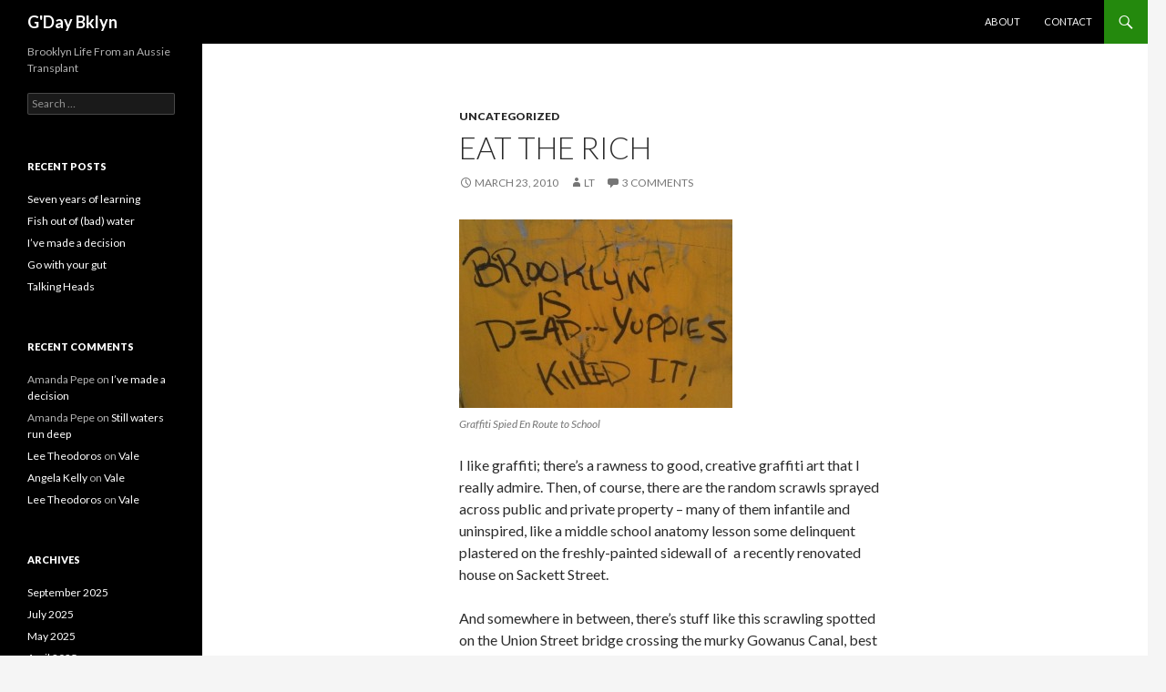

--- FILE ---
content_type: text/html; charset=UTF-8
request_url: https://gdaybklyn.com/eat-the-rich/
body_size: 9774
content:
<!DOCTYPE html>
<!--[if IE 7]>
<html class="ie ie7" lang="en-US">
<![endif]-->
<!--[if IE 8]>
<html class="ie ie8" lang="en-US">
<![endif]-->
<!--[if !(IE 7) & !(IE 8)]><!-->
<html lang="en-US">
<!--<![endif]-->
<head>
	<meta charset="UTF-8">
	<meta name="viewport" content="width=device-width">
	<title>Eat the Rich | G&#039;Day Bklyn</title>
	<link rel="profile" href="http://gmpg.org/xfn/11">
	<link rel="pingback" href="https://gdaybklyn.com/xmlrpc.php">
	<!--[if lt IE 9]>
	<script src="https://gdaybklyn.com/wp-content/themes/twentyfourteen/js/html5.js"></script>
	<![endif]-->
	<meta name='robots' content='max-image-preview:large' />
<link rel='dns-prefetch' href='//fonts.googleapis.com' />
<link href='https://fonts.gstatic.com' crossorigin rel='preconnect' />
<link rel="alternate" type="application/rss+xml" title="G&#039;Day Bklyn &raquo; Feed" href="https://gdaybklyn.com/feed/" />
<link rel="alternate" type="application/rss+xml" title="G&#039;Day Bklyn &raquo; Comments Feed" href="https://gdaybklyn.com/comments/feed/" />
<link rel="alternate" type="application/rss+xml" title="G&#039;Day Bklyn &raquo; Eat the Rich Comments Feed" href="https://gdaybklyn.com/eat-the-rich/feed/" />
<script type="text/javascript">
/* <![CDATA[ */
window._wpemojiSettings = {"baseUrl":"https:\/\/s.w.org\/images\/core\/emoji\/15.0.3\/72x72\/","ext":".png","svgUrl":"https:\/\/s.w.org\/images\/core\/emoji\/15.0.3\/svg\/","svgExt":".svg","source":{"concatemoji":"https:\/\/gdaybklyn.com\/wp-includes\/js\/wp-emoji-release.min.js?ver=6.5.7"}};
/*! This file is auto-generated */
!function(i,n){var o,s,e;function c(e){try{var t={supportTests:e,timestamp:(new Date).valueOf()};sessionStorage.setItem(o,JSON.stringify(t))}catch(e){}}function p(e,t,n){e.clearRect(0,0,e.canvas.width,e.canvas.height),e.fillText(t,0,0);var t=new Uint32Array(e.getImageData(0,0,e.canvas.width,e.canvas.height).data),r=(e.clearRect(0,0,e.canvas.width,e.canvas.height),e.fillText(n,0,0),new Uint32Array(e.getImageData(0,0,e.canvas.width,e.canvas.height).data));return t.every(function(e,t){return e===r[t]})}function u(e,t,n){switch(t){case"flag":return n(e,"\ud83c\udff3\ufe0f\u200d\u26a7\ufe0f","\ud83c\udff3\ufe0f\u200b\u26a7\ufe0f")?!1:!n(e,"\ud83c\uddfa\ud83c\uddf3","\ud83c\uddfa\u200b\ud83c\uddf3")&&!n(e,"\ud83c\udff4\udb40\udc67\udb40\udc62\udb40\udc65\udb40\udc6e\udb40\udc67\udb40\udc7f","\ud83c\udff4\u200b\udb40\udc67\u200b\udb40\udc62\u200b\udb40\udc65\u200b\udb40\udc6e\u200b\udb40\udc67\u200b\udb40\udc7f");case"emoji":return!n(e,"\ud83d\udc26\u200d\u2b1b","\ud83d\udc26\u200b\u2b1b")}return!1}function f(e,t,n){var r="undefined"!=typeof WorkerGlobalScope&&self instanceof WorkerGlobalScope?new OffscreenCanvas(300,150):i.createElement("canvas"),a=r.getContext("2d",{willReadFrequently:!0}),o=(a.textBaseline="top",a.font="600 32px Arial",{});return e.forEach(function(e){o[e]=t(a,e,n)}),o}function t(e){var t=i.createElement("script");t.src=e,t.defer=!0,i.head.appendChild(t)}"undefined"!=typeof Promise&&(o="wpEmojiSettingsSupports",s=["flag","emoji"],n.supports={everything:!0,everythingExceptFlag:!0},e=new Promise(function(e){i.addEventListener("DOMContentLoaded",e,{once:!0})}),new Promise(function(t){var n=function(){try{var e=JSON.parse(sessionStorage.getItem(o));if("object"==typeof e&&"number"==typeof e.timestamp&&(new Date).valueOf()<e.timestamp+604800&&"object"==typeof e.supportTests)return e.supportTests}catch(e){}return null}();if(!n){if("undefined"!=typeof Worker&&"undefined"!=typeof OffscreenCanvas&&"undefined"!=typeof URL&&URL.createObjectURL&&"undefined"!=typeof Blob)try{var e="postMessage("+f.toString()+"("+[JSON.stringify(s),u.toString(),p.toString()].join(",")+"));",r=new Blob([e],{type:"text/javascript"}),a=new Worker(URL.createObjectURL(r),{name:"wpTestEmojiSupports"});return void(a.onmessage=function(e){c(n=e.data),a.terminate(),t(n)})}catch(e){}c(n=f(s,u,p))}t(n)}).then(function(e){for(var t in e)n.supports[t]=e[t],n.supports.everything=n.supports.everything&&n.supports[t],"flag"!==t&&(n.supports.everythingExceptFlag=n.supports.everythingExceptFlag&&n.supports[t]);n.supports.everythingExceptFlag=n.supports.everythingExceptFlag&&!n.supports.flag,n.DOMReady=!1,n.readyCallback=function(){n.DOMReady=!0}}).then(function(){return e}).then(function(){var e;n.supports.everything||(n.readyCallback(),(e=n.source||{}).concatemoji?t(e.concatemoji):e.wpemoji&&e.twemoji&&(t(e.twemoji),t(e.wpemoji)))}))}((window,document),window._wpemojiSettings);
/* ]]> */
</script>
<style id='wp-emoji-styles-inline-css' type='text/css'>

	img.wp-smiley, img.emoji {
		display: inline !important;
		border: none !important;
		box-shadow: none !important;
		height: 1em !important;
		width: 1em !important;
		margin: 0 0.07em !important;
		vertical-align: -0.1em !important;
		background: none !important;
		padding: 0 !important;
	}
</style>
<link rel='stylesheet' id='wp-block-library-css' href='https://gdaybklyn.com/wp-includes/css/dist/block-library/style.min.css?ver=6.5.7' type='text/css' media='all' />
<style id='wp-block-library-theme-inline-css' type='text/css'>
.wp-block-audio figcaption{color:#555;font-size:13px;text-align:center}.is-dark-theme .wp-block-audio figcaption{color:#ffffffa6}.wp-block-audio{margin:0 0 1em}.wp-block-code{border:1px solid #ccc;border-radius:4px;font-family:Menlo,Consolas,monaco,monospace;padding:.8em 1em}.wp-block-embed figcaption{color:#555;font-size:13px;text-align:center}.is-dark-theme .wp-block-embed figcaption{color:#ffffffa6}.wp-block-embed{margin:0 0 1em}.blocks-gallery-caption{color:#555;font-size:13px;text-align:center}.is-dark-theme .blocks-gallery-caption{color:#ffffffa6}.wp-block-image figcaption{color:#555;font-size:13px;text-align:center}.is-dark-theme .wp-block-image figcaption{color:#ffffffa6}.wp-block-image{margin:0 0 1em}.wp-block-pullquote{border-bottom:4px solid;border-top:4px solid;color:currentColor;margin-bottom:1.75em}.wp-block-pullquote cite,.wp-block-pullquote footer,.wp-block-pullquote__citation{color:currentColor;font-size:.8125em;font-style:normal;text-transform:uppercase}.wp-block-quote{border-left:.25em solid;margin:0 0 1.75em;padding-left:1em}.wp-block-quote cite,.wp-block-quote footer{color:currentColor;font-size:.8125em;font-style:normal;position:relative}.wp-block-quote.has-text-align-right{border-left:none;border-right:.25em solid;padding-left:0;padding-right:1em}.wp-block-quote.has-text-align-center{border:none;padding-left:0}.wp-block-quote.is-large,.wp-block-quote.is-style-large,.wp-block-quote.is-style-plain{border:none}.wp-block-search .wp-block-search__label{font-weight:700}.wp-block-search__button{border:1px solid #ccc;padding:.375em .625em}:where(.wp-block-group.has-background){padding:1.25em 2.375em}.wp-block-separator.has-css-opacity{opacity:.4}.wp-block-separator{border:none;border-bottom:2px solid;margin-left:auto;margin-right:auto}.wp-block-separator.has-alpha-channel-opacity{opacity:1}.wp-block-separator:not(.is-style-wide):not(.is-style-dots){width:100px}.wp-block-separator.has-background:not(.is-style-dots){border-bottom:none;height:1px}.wp-block-separator.has-background:not(.is-style-wide):not(.is-style-dots){height:2px}.wp-block-table{margin:0 0 1em}.wp-block-table td,.wp-block-table th{word-break:normal}.wp-block-table figcaption{color:#555;font-size:13px;text-align:center}.is-dark-theme .wp-block-table figcaption{color:#ffffffa6}.wp-block-video figcaption{color:#555;font-size:13px;text-align:center}.is-dark-theme .wp-block-video figcaption{color:#ffffffa6}.wp-block-video{margin:0 0 1em}.wp-block-template-part.has-background{margin-bottom:0;margin-top:0;padding:1.25em 2.375em}
</style>
<style id='classic-theme-styles-inline-css' type='text/css'>
/*! This file is auto-generated */
.wp-block-button__link{color:#fff;background-color:#32373c;border-radius:9999px;box-shadow:none;text-decoration:none;padding:calc(.667em + 2px) calc(1.333em + 2px);font-size:1.125em}.wp-block-file__button{background:#32373c;color:#fff;text-decoration:none}
</style>
<style id='global-styles-inline-css' type='text/css'>
body{--wp--preset--color--black: #000;--wp--preset--color--cyan-bluish-gray: #abb8c3;--wp--preset--color--white: #fff;--wp--preset--color--pale-pink: #f78da7;--wp--preset--color--vivid-red: #cf2e2e;--wp--preset--color--luminous-vivid-orange: #ff6900;--wp--preset--color--luminous-vivid-amber: #fcb900;--wp--preset--color--light-green-cyan: #7bdcb5;--wp--preset--color--vivid-green-cyan: #00d084;--wp--preset--color--pale-cyan-blue: #8ed1fc;--wp--preset--color--vivid-cyan-blue: #0693e3;--wp--preset--color--vivid-purple: #9b51e0;--wp--preset--color--green: #24890d;--wp--preset--color--dark-gray: #2b2b2b;--wp--preset--color--medium-gray: #767676;--wp--preset--color--light-gray: #f5f5f5;--wp--preset--gradient--vivid-cyan-blue-to-vivid-purple: linear-gradient(135deg,rgba(6,147,227,1) 0%,rgb(155,81,224) 100%);--wp--preset--gradient--light-green-cyan-to-vivid-green-cyan: linear-gradient(135deg,rgb(122,220,180) 0%,rgb(0,208,130) 100%);--wp--preset--gradient--luminous-vivid-amber-to-luminous-vivid-orange: linear-gradient(135deg,rgba(252,185,0,1) 0%,rgba(255,105,0,1) 100%);--wp--preset--gradient--luminous-vivid-orange-to-vivid-red: linear-gradient(135deg,rgba(255,105,0,1) 0%,rgb(207,46,46) 100%);--wp--preset--gradient--very-light-gray-to-cyan-bluish-gray: linear-gradient(135deg,rgb(238,238,238) 0%,rgb(169,184,195) 100%);--wp--preset--gradient--cool-to-warm-spectrum: linear-gradient(135deg,rgb(74,234,220) 0%,rgb(151,120,209) 20%,rgb(207,42,186) 40%,rgb(238,44,130) 60%,rgb(251,105,98) 80%,rgb(254,248,76) 100%);--wp--preset--gradient--blush-light-purple: linear-gradient(135deg,rgb(255,206,236) 0%,rgb(152,150,240) 100%);--wp--preset--gradient--blush-bordeaux: linear-gradient(135deg,rgb(254,205,165) 0%,rgb(254,45,45) 50%,rgb(107,0,62) 100%);--wp--preset--gradient--luminous-dusk: linear-gradient(135deg,rgb(255,203,112) 0%,rgb(199,81,192) 50%,rgb(65,88,208) 100%);--wp--preset--gradient--pale-ocean: linear-gradient(135deg,rgb(255,245,203) 0%,rgb(182,227,212) 50%,rgb(51,167,181) 100%);--wp--preset--gradient--electric-grass: linear-gradient(135deg,rgb(202,248,128) 0%,rgb(113,206,126) 100%);--wp--preset--gradient--midnight: linear-gradient(135deg,rgb(2,3,129) 0%,rgb(40,116,252) 100%);--wp--preset--font-size--small: 13px;--wp--preset--font-size--medium: 20px;--wp--preset--font-size--large: 36px;--wp--preset--font-size--x-large: 42px;--wp--preset--spacing--20: 0.44rem;--wp--preset--spacing--30: 0.67rem;--wp--preset--spacing--40: 1rem;--wp--preset--spacing--50: 1.5rem;--wp--preset--spacing--60: 2.25rem;--wp--preset--spacing--70: 3.38rem;--wp--preset--spacing--80: 5.06rem;--wp--preset--shadow--natural: 6px 6px 9px rgba(0, 0, 0, 0.2);--wp--preset--shadow--deep: 12px 12px 50px rgba(0, 0, 0, 0.4);--wp--preset--shadow--sharp: 6px 6px 0px rgba(0, 0, 0, 0.2);--wp--preset--shadow--outlined: 6px 6px 0px -3px rgba(255, 255, 255, 1), 6px 6px rgba(0, 0, 0, 1);--wp--preset--shadow--crisp: 6px 6px 0px rgba(0, 0, 0, 1);}:where(.is-layout-flex){gap: 0.5em;}:where(.is-layout-grid){gap: 0.5em;}body .is-layout-flex{display: flex;}body .is-layout-flex{flex-wrap: wrap;align-items: center;}body .is-layout-flex > *{margin: 0;}body .is-layout-grid{display: grid;}body .is-layout-grid > *{margin: 0;}:where(.wp-block-columns.is-layout-flex){gap: 2em;}:where(.wp-block-columns.is-layout-grid){gap: 2em;}:where(.wp-block-post-template.is-layout-flex){gap: 1.25em;}:where(.wp-block-post-template.is-layout-grid){gap: 1.25em;}.has-black-color{color: var(--wp--preset--color--black) !important;}.has-cyan-bluish-gray-color{color: var(--wp--preset--color--cyan-bluish-gray) !important;}.has-white-color{color: var(--wp--preset--color--white) !important;}.has-pale-pink-color{color: var(--wp--preset--color--pale-pink) !important;}.has-vivid-red-color{color: var(--wp--preset--color--vivid-red) !important;}.has-luminous-vivid-orange-color{color: var(--wp--preset--color--luminous-vivid-orange) !important;}.has-luminous-vivid-amber-color{color: var(--wp--preset--color--luminous-vivid-amber) !important;}.has-light-green-cyan-color{color: var(--wp--preset--color--light-green-cyan) !important;}.has-vivid-green-cyan-color{color: var(--wp--preset--color--vivid-green-cyan) !important;}.has-pale-cyan-blue-color{color: var(--wp--preset--color--pale-cyan-blue) !important;}.has-vivid-cyan-blue-color{color: var(--wp--preset--color--vivid-cyan-blue) !important;}.has-vivid-purple-color{color: var(--wp--preset--color--vivid-purple) !important;}.has-black-background-color{background-color: var(--wp--preset--color--black) !important;}.has-cyan-bluish-gray-background-color{background-color: var(--wp--preset--color--cyan-bluish-gray) !important;}.has-white-background-color{background-color: var(--wp--preset--color--white) !important;}.has-pale-pink-background-color{background-color: var(--wp--preset--color--pale-pink) !important;}.has-vivid-red-background-color{background-color: var(--wp--preset--color--vivid-red) !important;}.has-luminous-vivid-orange-background-color{background-color: var(--wp--preset--color--luminous-vivid-orange) !important;}.has-luminous-vivid-amber-background-color{background-color: var(--wp--preset--color--luminous-vivid-amber) !important;}.has-light-green-cyan-background-color{background-color: var(--wp--preset--color--light-green-cyan) !important;}.has-vivid-green-cyan-background-color{background-color: var(--wp--preset--color--vivid-green-cyan) !important;}.has-pale-cyan-blue-background-color{background-color: var(--wp--preset--color--pale-cyan-blue) !important;}.has-vivid-cyan-blue-background-color{background-color: var(--wp--preset--color--vivid-cyan-blue) !important;}.has-vivid-purple-background-color{background-color: var(--wp--preset--color--vivid-purple) !important;}.has-black-border-color{border-color: var(--wp--preset--color--black) !important;}.has-cyan-bluish-gray-border-color{border-color: var(--wp--preset--color--cyan-bluish-gray) !important;}.has-white-border-color{border-color: var(--wp--preset--color--white) !important;}.has-pale-pink-border-color{border-color: var(--wp--preset--color--pale-pink) !important;}.has-vivid-red-border-color{border-color: var(--wp--preset--color--vivid-red) !important;}.has-luminous-vivid-orange-border-color{border-color: var(--wp--preset--color--luminous-vivid-orange) !important;}.has-luminous-vivid-amber-border-color{border-color: var(--wp--preset--color--luminous-vivid-amber) !important;}.has-light-green-cyan-border-color{border-color: var(--wp--preset--color--light-green-cyan) !important;}.has-vivid-green-cyan-border-color{border-color: var(--wp--preset--color--vivid-green-cyan) !important;}.has-pale-cyan-blue-border-color{border-color: var(--wp--preset--color--pale-cyan-blue) !important;}.has-vivid-cyan-blue-border-color{border-color: var(--wp--preset--color--vivid-cyan-blue) !important;}.has-vivid-purple-border-color{border-color: var(--wp--preset--color--vivid-purple) !important;}.has-vivid-cyan-blue-to-vivid-purple-gradient-background{background: var(--wp--preset--gradient--vivid-cyan-blue-to-vivid-purple) !important;}.has-light-green-cyan-to-vivid-green-cyan-gradient-background{background: var(--wp--preset--gradient--light-green-cyan-to-vivid-green-cyan) !important;}.has-luminous-vivid-amber-to-luminous-vivid-orange-gradient-background{background: var(--wp--preset--gradient--luminous-vivid-amber-to-luminous-vivid-orange) !important;}.has-luminous-vivid-orange-to-vivid-red-gradient-background{background: var(--wp--preset--gradient--luminous-vivid-orange-to-vivid-red) !important;}.has-very-light-gray-to-cyan-bluish-gray-gradient-background{background: var(--wp--preset--gradient--very-light-gray-to-cyan-bluish-gray) !important;}.has-cool-to-warm-spectrum-gradient-background{background: var(--wp--preset--gradient--cool-to-warm-spectrum) !important;}.has-blush-light-purple-gradient-background{background: var(--wp--preset--gradient--blush-light-purple) !important;}.has-blush-bordeaux-gradient-background{background: var(--wp--preset--gradient--blush-bordeaux) !important;}.has-luminous-dusk-gradient-background{background: var(--wp--preset--gradient--luminous-dusk) !important;}.has-pale-ocean-gradient-background{background: var(--wp--preset--gradient--pale-ocean) !important;}.has-electric-grass-gradient-background{background: var(--wp--preset--gradient--electric-grass) !important;}.has-midnight-gradient-background{background: var(--wp--preset--gradient--midnight) !important;}.has-small-font-size{font-size: var(--wp--preset--font-size--small) !important;}.has-medium-font-size{font-size: var(--wp--preset--font-size--medium) !important;}.has-large-font-size{font-size: var(--wp--preset--font-size--large) !important;}.has-x-large-font-size{font-size: var(--wp--preset--font-size--x-large) !important;}
.wp-block-navigation a:where(:not(.wp-element-button)){color: inherit;}
:where(.wp-block-post-template.is-layout-flex){gap: 1.25em;}:where(.wp-block-post-template.is-layout-grid){gap: 1.25em;}
:where(.wp-block-columns.is-layout-flex){gap: 2em;}:where(.wp-block-columns.is-layout-grid){gap: 2em;}
.wp-block-pullquote{font-size: 1.5em;line-height: 1.6;}
</style>
<link rel='stylesheet' id='twentyfourteen-lato-css' href='https://fonts.googleapis.com/css?family=Lato%3A300%2C400%2C700%2C900%2C300italic%2C400italic%2C700italic&#038;subset=latin%2Clatin-ext' type='text/css' media='all' />
<link rel='stylesheet' id='genericons-css' href='https://gdaybklyn.com/wp-content/themes/twentyfourteen/genericons/genericons.css?ver=3.0.3' type='text/css' media='all' />
<link rel='stylesheet' id='twentyfourteen-style-css' href='https://gdaybklyn.com/wp-content/themes/twentyfourteen/style.css?ver=6.5.7' type='text/css' media='all' />
<link rel='stylesheet' id='twentyfourteen-block-style-css' href='https://gdaybklyn.com/wp-content/themes/twentyfourteen/css/blocks.css?ver=20181230' type='text/css' media='all' />
<!--[if lt IE 9]>
<link rel='stylesheet' id='twentyfourteen-ie-css' href='https://gdaybklyn.com/wp-content/themes/twentyfourteen/css/ie.css?ver=20131205' type='text/css' media='all' />
<![endif]-->
<script type="text/javascript" src="https://gdaybklyn.com/wp-includes/js/jquery/jquery.min.js?ver=3.7.1" id="jquery-core-js"></script>
<script type="text/javascript" src="https://gdaybklyn.com/wp-includes/js/jquery/jquery-migrate.min.js?ver=3.4.1" id="jquery-migrate-js"></script>
<link rel="https://api.w.org/" href="https://gdaybklyn.com/wp-json/" /><link rel="alternate" type="application/json" href="https://gdaybklyn.com/wp-json/wp/v2/posts/294" /><link rel="EditURI" type="application/rsd+xml" title="RSD" href="https://gdaybklyn.com/xmlrpc.php?rsd" />
<meta name="generator" content="WordPress 6.5.7" />
<link rel="canonical" href="https://gdaybklyn.com/eat-the-rich/" />
<link rel='shortlink' href='https://gdaybklyn.com/?p=294' />
<link rel="alternate" type="application/json+oembed" href="https://gdaybklyn.com/wp-json/oembed/1.0/embed?url=https%3A%2F%2Fgdaybklyn.com%2Feat-the-rich%2F" />
<link rel="alternate" type="text/xml+oembed" href="https://gdaybklyn.com/wp-json/oembed/1.0/embed?url=https%3A%2F%2Fgdaybklyn.com%2Feat-the-rich%2F&#038;format=xml" />
<style type="text/css">.recentcomments a{display:inline !important;padding:0 !important;margin:0 !important;}</style></head>

<body class="post-template-default single single-post postid-294 single-format-standard wp-embed-responsive masthead-fixed full-width singular">
<div id="page" class="hfeed site">
	
	<header id="masthead" class="site-header" role="banner">
		<div class="header-main">
			<h1 class="site-title"><a href="https://gdaybklyn.com/" rel="home">G&#039;Day Bklyn</a></h1>

			<div class="search-toggle">
				<a href="#search-container" class="screen-reader-text" aria-expanded="false" aria-controls="search-container">Search</a>
			</div>

			<nav id="primary-navigation" class="site-navigation primary-navigation" role="navigation">
				<button class="menu-toggle">Primary Menu</button>
				<a class="screen-reader-text skip-link" href="#content">Skip to content</a>
				<div id="primary-menu" class="nav-menu"><ul>
<li class="page_item page-item-430"><a href="https://gdaybklyn.com/about/">About</a></li>
<li class="page_item page-item-147"><a href="https://gdaybklyn.com/contact/">Contact</a></li>
</ul></div>
			</nav>
		</div>

		<div id="search-container" class="search-box-wrapper hide">
			<div class="search-box">
				<form role="search" method="get" class="search-form" action="https://gdaybklyn.com/">
				<label>
					<span class="screen-reader-text">Search for:</span>
					<input type="search" class="search-field" placeholder="Search &hellip;" value="" name="s" />
				</label>
				<input type="submit" class="search-submit" value="Search" />
			</form>			</div>
		</div>
	</header><!-- #masthead -->

	<div id="main" class="site-main">

	<div id="primary" class="content-area">
		<div id="content" class="site-content" role="main">
			
<article id="post-294" class="post-294 post type-post status-publish format-standard hentry category-uncategorized tag-blue-marble tag-gowanus tag-graffiti tag-superfund tag-union-street-bridge">
	
	<header class="entry-header">
				<div class="entry-meta">
			<span class="cat-links"><a href="https://gdaybklyn.com/category/uncategorized/" rel="category tag">Uncategorized</a></span>
		</div>
			<h1 class="entry-title">Eat the Rich</h1>
		<div class="entry-meta">
			<span class="entry-date"><a href="https://gdaybklyn.com/eat-the-rich/" rel="bookmark"><time class="entry-date" datetime="2010-03-23T10:49:11+09:30">March 23, 2010</time></a></span> <span class="byline"><span class="author vcard"><a class="url fn n" href="https://gdaybklyn.com/author/lee/" rel="author">LT</a></span></span>			<span class="comments-link"><a href="https://gdaybklyn.com/eat-the-rich/#comments">3 Comments</a></span>
						</div><!-- .entry-meta -->
	</header><!-- .entry-header -->

		<div class="entry-content">
		<figure id="attachment_293" aria-describedby="caption-attachment-293" style="width: 300px" class="wp-caption alignnone"><a href="https://gdaybklyn.com/wp-content/uploads/2010/03/yuppie1.jpg"><img fetchpriority="high" decoding="async" class="size-medium wp-image-293" title="yuppie" src="https://gdaybklyn.com/wp-content/uploads/2010/03/yuppie1-300x207.jpg" alt="" width="300" height="207" /></a><figcaption id="caption-attachment-293" class="wp-caption-text">Graffiti Spied En Route to School</figcaption></figure>
<p>I like graffiti; there&#8217;s a rawness to good, creative graffiti art that I really admire. Then, of course, there are the random scrawls sprayed across public and private property &#8211; many of them infantile and uninspired, like a middle school anatomy lesson some delinquent plastered on the freshly-painted sidewall of  a recently renovated house on Sackett Street.</p>
<p>And somewhere in between, there&#8217;s stuff like this scrawling spotted on the Union Street bridge crossing the murky Gowanus Canal, best known these days as a noxious Superfund site in urgent need of a cleanup. I don&#8217;t know if the sign is a jab at the much contested Superfund project or just insightful commentary on local property prices, school admissions or the lines outside <a title="Blue Marble Ice Cream" href="http://www.bluemarbleicecream.com/" target="_blank">Blue Marble </a>to get an ice cream  on a warm spring day.</p>
<p>Mostly, it makes we ponder who went to the effort to stop on the bridge, pull out a spray can and leave this note. What was the motivation? It&#8217;s too political to be kids &#8211; and do kids these days even know what a yuppie is? It seems too self-loathing to be hipsters. So, I&#8217;m left wondering.</p>
<p>Either way, it makes me stop, smile and mutter Eat the Rich out of earshot of my children  en route to school and back each day.</p>
	</div><!-- .entry-content -->
	
	<footer class="entry-meta"><span class="tag-links"><a href="https://gdaybklyn.com/tag/blue-marble/" rel="tag">Blue Marble</a><a href="https://gdaybklyn.com/tag/gowanus/" rel="tag">Gowanus</a><a href="https://gdaybklyn.com/tag/graffiti/" rel="tag">Graffiti</a><a href="https://gdaybklyn.com/tag/superfund/" rel="tag">Superfund</a><a href="https://gdaybklyn.com/tag/union-street-bridge/" rel="tag">Union Street Bridge</a></span></footer></article><!-- #post-294 -->
		<nav class="navigation post-navigation" role="navigation">
		<h1 class="screen-reader-text">Post navigation</h1>
		<div class="nav-links">
			<a href="https://gdaybklyn.com/273/" rel="prev"><span class="meta-nav">Previous Post</span>Is Your Car Kosher?</a><a href="https://gdaybklyn.com/spring-fling-friday/" rel="next"><span class="meta-nav">Next Post</span>Spring Fling Friday</a>			</div><!-- .nav-links -->
		</nav><!-- .navigation -->
		
<div id="comments" class="comments-area">

	
	<h2 class="comments-title">
		3 thoughts on &ldquo;Eat the Rich&rdquo;	</h2>

		
	<ol class="comment-list">
				<li id="comment-36" class="comment even thread-even depth-1">
			<article id="div-comment-36" class="comment-body">
				<footer class="comment-meta">
					<div class="comment-author vcard">
						<img alt='' src='https://secure.gravatar.com/avatar/a82f7e8eeb57866c1c4ad1850eed7ea9?s=34&#038;d=mm&#038;r=g' srcset='https://secure.gravatar.com/avatar/a82f7e8eeb57866c1c4ad1850eed7ea9?s=68&#038;d=mm&#038;r=g 2x' class='avatar avatar-34 photo' height='34' width='34' decoding='async'/>						<b class="fn">sabina</b> <span class="says">says:</span>					</div><!-- .comment-author -->

					<div class="comment-metadata">
						<a href="https://gdaybklyn.com/eat-the-rich/#comment-36"><time datetime="2010-03-23T11:28:36+09:30">March 23, 2010 at 11:28 am</time></a>					</div><!-- .comment-metadata -->

									</footer><!-- .comment-meta -->

				<div class="comment-content">
					<p>I think it was one of many who have trouble paying rent. If I could not pay the rent, it would make me write in the middle of bridges as well&#8230; Great piece!</p>
				</div><!-- .comment-content -->

				<div class="reply"><a rel='nofollow' class='comment-reply-link' href='https://gdaybklyn.com/eat-the-rich/?replytocom=36#respond' data-commentid="36" data-postid="294" data-belowelement="div-comment-36" data-respondelement="respond" data-replyto="Reply to sabina" aria-label='Reply to sabina'>Reply</a></div>			</article><!-- .comment-body -->
		</li><!-- #comment-## -->
		<li id="comment-37" class="comment odd alt thread-odd thread-alt depth-1">
			<article id="div-comment-37" class="comment-body">
				<footer class="comment-meta">
					<div class="comment-author vcard">
						<img alt='' src='https://secure.gravatar.com/avatar/d6b0055d7317ec0e25d3cc84ee2f27f5?s=34&#038;d=mm&#038;r=g' srcset='https://secure.gravatar.com/avatar/d6b0055d7317ec0e25d3cc84ee2f27f5?s=68&#038;d=mm&#038;r=g 2x' class='avatar avatar-34 photo' height='34' width='34' decoding='async'/>						<b class="fn">Kate Godin</b> <span class="says">says:</span>					</div><!-- .comment-author -->

					<div class="comment-metadata">
						<a href="https://gdaybklyn.com/eat-the-rich/#comment-37"><time datetime="2010-03-24T08:19:34+09:30">March 24, 2010 at 8:19 am</time></a>					</div><!-- .comment-metadata -->

									</footer><!-- .comment-meta -->

				<div class="comment-content">
					<p>I&#8217;m just surprised the word &#8220;yuppie&#8221; is still in circulation. It suggests that the graffiti author is of a certain age.</p>
				</div><!-- .comment-content -->

				<div class="reply"><a rel='nofollow' class='comment-reply-link' href='https://gdaybklyn.com/eat-the-rich/?replytocom=37#respond' data-commentid="37" data-postid="294" data-belowelement="div-comment-37" data-respondelement="respond" data-replyto="Reply to Kate Godin" aria-label='Reply to Kate Godin'>Reply</a></div>			</article><!-- .comment-body -->
		</li><!-- #comment-## -->
		<li id="comment-38" class="comment byuser comment-author-lee bypostauthor even thread-even depth-1">
			<article id="div-comment-38" class="comment-body">
				<footer class="comment-meta">
					<div class="comment-author vcard">
						<img alt='' src='https://secure.gravatar.com/avatar/8874b1ed0ee6e662118d34653cd4281a?s=34&#038;d=mm&#038;r=g' srcset='https://secure.gravatar.com/avatar/8874b1ed0ee6e662118d34653cd4281a?s=68&#038;d=mm&#038;r=g 2x' class='avatar avatar-34 photo' height='34' width='34' loading='lazy' decoding='async'/>						<b class="fn">Lee Theodoros</b> <span class="says">says:</span>					</div><!-- .comment-author -->

					<div class="comment-metadata">
						<a href="https://gdaybklyn.com/eat-the-rich/#comment-38"><time datetime="2010-03-24T09:49:19+09:30">March 24, 2010 at 9:49 am</time></a>					</div><!-- .comment-metadata -->

									</footer><!-- .comment-meta -->

				<div class="comment-content">
					<p>Absolutely. The author would have to be my vintage i guess, but it wasn&#8217;t me, promise!</p>
				</div><!-- .comment-content -->

				<div class="reply"><a rel='nofollow' class='comment-reply-link' href='https://gdaybklyn.com/eat-the-rich/?replytocom=38#respond' data-commentid="38" data-postid="294" data-belowelement="div-comment-38" data-respondelement="respond" data-replyto="Reply to Lee Theodoros" aria-label='Reply to Lee Theodoros'>Reply</a></div>			</article><!-- .comment-body -->
		</li><!-- #comment-## -->
	</ol><!-- .comment-list -->

		
		
	
		<div id="respond" class="comment-respond">
		<h3 id="reply-title" class="comment-reply-title">Leave a Reply <small><a rel="nofollow" id="cancel-comment-reply-link" href="/eat-the-rich/#respond" style="display:none;">Cancel reply</a></small></h3><form action="https://gdaybklyn.com/wp-comments-post.php" method="post" id="commentform" class="comment-form" novalidate><p class="comment-notes"><span id="email-notes">Your email address will not be published.</span> <span class="required-field-message">Required fields are marked <span class="required">*</span></span></p><p class="comment-form-comment"><label for="comment">Comment <span class="required">*</span></label> <textarea autocomplete="new-password"  id="a9fc8febe0"  name="a9fc8febe0"   cols="45" rows="8" maxlength="65525" required></textarea><textarea id="comment" aria-label="hp-comment" aria-hidden="true" name="comment" autocomplete="new-password" style="padding:0 !important;clip:rect(1px, 1px, 1px, 1px) !important;position:absolute !important;white-space:nowrap !important;height:1px !important;width:1px !important;overflow:hidden !important;" tabindex="-1"></textarea><script data-noptimize>document.getElementById("comment").setAttribute( "id", "af703ae93115acb6ed5371e16a19b292" );document.getElementById("a9fc8febe0").setAttribute( "id", "comment" );</script></p><p class="comment-form-author"><label for="author">Name <span class="required">*</span></label> <input id="author" name="author" type="text" value="" size="30" maxlength="245" autocomplete="name" required /></p>
<p class="comment-form-email"><label for="email">Email <span class="required">*</span></label> <input id="email" name="email" type="email" value="" size="30" maxlength="100" aria-describedby="email-notes" autocomplete="email" required /></p>
<p class="comment-form-url"><label for="url">Website</label> <input id="url" name="url" type="url" value="" size="30" maxlength="200" autocomplete="url" /></p>
<p class="comment-form-cookies-consent"><input id="wp-comment-cookies-consent" name="wp-comment-cookies-consent" type="checkbox" value="yes" /> <label for="wp-comment-cookies-consent">Save my name, email, and website in this browser for the next time I comment.</label></p>
<p class="form-submit"><input name="submit" type="submit" id="submit" class="submit" value="Post Comment" /> <input type='hidden' name='comment_post_ID' value='294' id='comment_post_ID' />
<input type='hidden' name='comment_parent' id='comment_parent' value='0' />
</p></form>	</div><!-- #respond -->
	
</div><!-- #comments -->
		</div><!-- #content -->
	</div><!-- #primary -->

<div id="secondary">
		<h2 class="site-description">Brooklyn Life From an Aussie Transplant</h2>
	
	
		<div id="primary-sidebar" class="primary-sidebar widget-area" role="complementary">
		<aside id="search-2" class="widget widget_search"><form role="search" method="get" class="search-form" action="https://gdaybklyn.com/">
				<label>
					<span class="screen-reader-text">Search for:</span>
					<input type="search" class="search-field" placeholder="Search &hellip;" value="" name="s" />
				</label>
				<input type="submit" class="search-submit" value="Search" />
			</form></aside>
		<aside id="recent-posts-2" class="widget widget_recent_entries">
		<h1 class="widget-title">Recent Posts</h1>
		<ul>
											<li>
					<a href="https://gdaybklyn.com/seven-years-of-learning/">Seven years of learning</a>
									</li>
											<li>
					<a href="https://gdaybklyn.com/fish-out-of-bad-water/">Fish out of (bad) water</a>
									</li>
											<li>
					<a href="https://gdaybklyn.com/ive-made-a-decision/">I’ve made a decision</a>
									</li>
											<li>
					<a href="https://gdaybklyn.com/go-with-your-gut/">Go with your gut</a>
									</li>
											<li>
					<a href="https://gdaybklyn.com/talking-heads/">Talking Heads</a>
									</li>
					</ul>

		</aside><aside id="recent-comments-2" class="widget widget_recent_comments"><h1 class="widget-title">Recent Comments</h1><ul id="recentcomments"><li class="recentcomments"><span class="comment-author-link">Amanda Pepe</span> on <a href="https://gdaybklyn.com/ive-made-a-decision/#comment-60084">I’ve made a decision</a></li><li class="recentcomments"><span class="comment-author-link">Amanda Pepe</span> on <a href="https://gdaybklyn.com/still-waters-run-deep/#comment-54790">Still waters run deep</a></li><li class="recentcomments"><span class="comment-author-link"><a href="http://gdaybklyn.com" class="url" rel="ugc">Lee Theodoros</a></span> on <a href="https://gdaybklyn.com/farewell-to-a-friend/#comment-47317">Vale</a></li><li class="recentcomments"><span class="comment-author-link"><a href="http://lighthouse.mq.edu.au" class="url" rel="ugc external nofollow">Angela Kelly</a></span> on <a href="https://gdaybklyn.com/farewell-to-a-friend/#comment-47316">Vale</a></li><li class="recentcomments"><span class="comment-author-link"><a href="http://gdaybklyn.com" class="url" rel="ugc">Lee Theodoros</a></span> on <a href="https://gdaybklyn.com/farewell-to-a-friend/#comment-43163">Vale</a></li></ul></aside><aside id="archives-2" class="widget widget_archive"><h1 class="widget-title">Archives</h1>
			<ul>
					<li><a href='https://gdaybklyn.com/2025/09/'>September 2025</a></li>
	<li><a href='https://gdaybklyn.com/2025/07/'>July 2025</a></li>
	<li><a href='https://gdaybklyn.com/2025/05/'>May 2025</a></li>
	<li><a href='https://gdaybklyn.com/2025/04/'>April 2025</a></li>
	<li><a href='https://gdaybklyn.com/2025/03/'>March 2025</a></li>
	<li><a href='https://gdaybklyn.com/2024/11/'>November 2024</a></li>
	<li><a href='https://gdaybklyn.com/2024/10/'>October 2024</a></li>
	<li><a href='https://gdaybklyn.com/2024/08/'>August 2024</a></li>
	<li><a href='https://gdaybklyn.com/2024/07/'>July 2024</a></li>
	<li><a href='https://gdaybklyn.com/2024/05/'>May 2024</a></li>
	<li><a href='https://gdaybklyn.com/2024/04/'>April 2024</a></li>
	<li><a href='https://gdaybklyn.com/2022/03/'>March 2022</a></li>
	<li><a href='https://gdaybklyn.com/2013/07/'>July 2013</a></li>
	<li><a href='https://gdaybklyn.com/2013/06/'>June 2013</a></li>
	<li><a href='https://gdaybklyn.com/2013/04/'>April 2013</a></li>
	<li><a href='https://gdaybklyn.com/2012/12/'>December 2012</a></li>
	<li><a href='https://gdaybklyn.com/2012/11/'>November 2012</a></li>
	<li><a href='https://gdaybklyn.com/2012/10/'>October 2012</a></li>
	<li><a href='https://gdaybklyn.com/2012/06/'>June 2012</a></li>
	<li><a href='https://gdaybklyn.com/2012/05/'>May 2012</a></li>
	<li><a href='https://gdaybklyn.com/2011/08/'>August 2011</a></li>
	<li><a href='https://gdaybklyn.com/2011/04/'>April 2011</a></li>
	<li><a href='https://gdaybklyn.com/2011/03/'>March 2011</a></li>
	<li><a href='https://gdaybklyn.com/2011/02/'>February 2011</a></li>
	<li><a href='https://gdaybklyn.com/2011/01/'>January 2011</a></li>
	<li><a href='https://gdaybklyn.com/2010/12/'>December 2010</a></li>
	<li><a href='https://gdaybklyn.com/2010/11/'>November 2010</a></li>
	<li><a href='https://gdaybklyn.com/2010/10/'>October 2010</a></li>
	<li><a href='https://gdaybklyn.com/2010/09/'>September 2010</a></li>
	<li><a href='https://gdaybklyn.com/2010/08/'>August 2010</a></li>
	<li><a href='https://gdaybklyn.com/2010/07/'>July 2010</a></li>
	<li><a href='https://gdaybklyn.com/2010/06/'>June 2010</a></li>
	<li><a href='https://gdaybklyn.com/2010/05/'>May 2010</a></li>
	<li><a href='https://gdaybklyn.com/2010/04/'>April 2010</a></li>
	<li><a href='https://gdaybklyn.com/2010/03/'>March 2010</a></li>
	<li><a href='https://gdaybklyn.com/2010/02/'>February 2010</a></li>
			</ul>

			</aside><aside id="categories-2" class="widget widget_categories"><h1 class="widget-title">Categories</h1>
			<ul>
					<li class="cat-item cat-item-2"><a href="https://gdaybklyn.com/category/arts-culture/">Arts + Culture</a>
</li>
	<li class="cat-item cat-item-715"><a href="https://gdaybklyn.com/category/communications/">Communications</a>
</li>
	<li class="cat-item cat-item-4"><a href="https://gdaybklyn.com/category/events/">Events</a>
</li>
	<li class="cat-item cat-item-714"><a href="https://gdaybklyn.com/category/musings/">Musings</a>
</li>
	<li class="cat-item cat-item-5"><a href="https://gdaybklyn.com/category/on-the-street/">On The Street</a>
</li>
	<li class="cat-item cat-item-6"><a href="https://gdaybklyn.com/category/personal-tale/">Personal Tale</a>
</li>
	<li class="cat-item cat-item-7"><a href="https://gdaybklyn.com/category/rants/">Rants</a>
</li>
	<li class="cat-item cat-item-8"><a href="https://gdaybklyn.com/category/raves/">Raves</a>
</li>
	<li class="cat-item cat-item-9"><a href="https://gdaybklyn.com/category/style/">Style</a>
</li>
	<li class="cat-item cat-item-1"><a href="https://gdaybklyn.com/category/uncategorized/">Uncategorized</a>
</li>
			</ul>

			</aside><aside id="meta-2" class="widget widget_meta"><h1 class="widget-title">Meta</h1>
		<ul>
						<li><a href="https://gdaybklyn.com/wp-login.php">Log in</a></li>
			<li><a href="https://gdaybklyn.com/feed/">Entries feed</a></li>
			<li><a href="https://gdaybklyn.com/comments/feed/">Comments feed</a></li>

			<li><a href="https://wordpress.org/">WordPress.org</a></li>
		</ul>

		</aside>	</div><!-- #primary-sidebar -->
	</div><!-- #secondary -->

		</div><!-- #main -->

		<footer id="colophon" class="site-footer" role="contentinfo">

			
			<div class="site-info">
												<a href="https://wordpress.org/" class="imprint">
					Proudly powered by WordPress				</a>
			</div><!-- .site-info -->
		</footer><!-- #colophon -->
	</div><!-- #page -->

	<script type="text/javascript" src="https://gdaybklyn.com/wp-includes/js/comment-reply.min.js?ver=6.5.7" id="comment-reply-js" async="async" data-wp-strategy="async"></script>
<script type="text/javascript" src="https://gdaybklyn.com/wp-content/themes/twentyfourteen/js/functions.js?ver=20150315" id="twentyfourteen-script-js"></script>
</body>
</html>


<!-- Page cached by LiteSpeed Cache 6.1 on 2026-01-21 19:01:04 -->